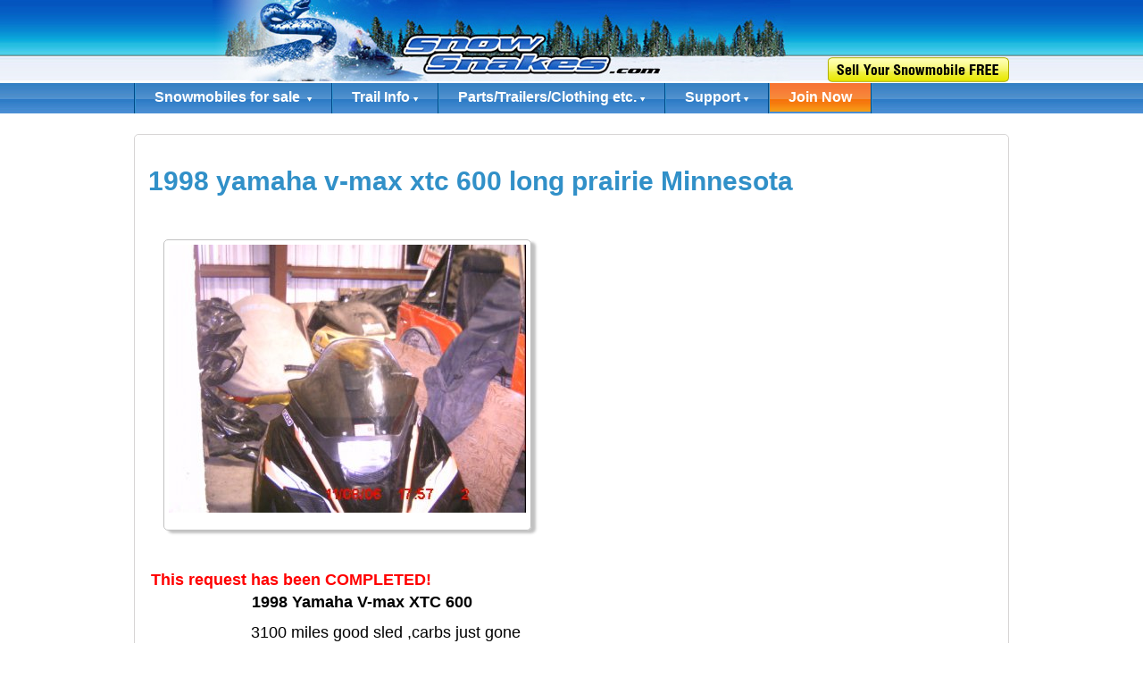

--- FILE ---
content_type: text/html; charset=UTF-8
request_url: https://www.snowsnakes.com/items/441.html
body_size: 4428
content:
<!DOCTYPE html PUBLIC "-//W3C//DTD XHTML 1.0 Transitional//EN" "http://www.w3.org/TR/xhtml1/DTD/xhtml1-transitional.dtd">
<html xmlns="http://www.w3.org/1999/xhtml">
<head>
	<meta http-equiv="Content-Type" content="text/html; charset=utf-8" />
	<title>1998 yamaha v-max xtc 600 long prairie Minnesota</title>
	
	<meta name='keywords' 	 content='1998 yamaha v-max xtc 600 long prairie Minnesota'>
	<meta name='description' content='1998 yamaha v-max xtc 600 long prairie Minnesota'>
		
	<link rel="shortcut icon" type="image/x-icon" href="https://d1hz4yvs2lsblr.cloudfront.net/common/images/favicon.ico"  />
	<link rel="stylesheet" type="text/css" href="https://d1hz4yvs2lsblr.cloudfront.net/common/css/style.css"   />
	<link rel="stylesheet" type="text/css" href="https://d1hz4yvs2lsblr.cloudfront.net/common/css/ddsmoothmenu.css" />
	<link rel="stylesheet" type="text/css" href="https://d1hz4yvs2lsblr.cloudfront.net/common/css/ddsmoothmenu-v.css" />
    <link href="https://plus.google.com/102848677379659472783" rel="publisher" />


    <script type="text/javascript" src="https://d1hz4yvs2lsblr.cloudfront.net/common/js/jquery.min.js"></script>
	<script type="text/javascript" src="https://d1hz4yvs2lsblr.cloudfront.net/common/js/ddsmoothmenu.js"></script>
	
	<script type="text/javascript">
		ddsmoothmenu.init({
			mainmenuid: "smoothmenu1", //menu DIV id
			orientation: 'h', //Horizontal or vertical menu: Set to "h" or "v"
			classname: 'ddsmoothmenu', //class added to menu's outer DIV
			//customtheme: ["#1c5a80", "#18374a"],
			contentsource: "markup" //"markup" or ["container_id", "path_to_menu_file"]
		})
		var BASE_URL = "https://www.snowsnakes.com/";
	</script>

	
	<script type="text/javascript">
  		var _gaq = _gaq || [];
  		_gaq.push(['_setAccount', 'UA-3275419-1']);
  		_gaq.push(['_trackPageview']);

  		(function() {
    		var ga = document.createElement('script'); ga.type = 'text/javascript'; ga.async = true;
    		ga.src = ('https:' == document.location.protocol ? 'https://ssl' : 'http://www') + '.google-analytics.com/ga.js';
    		var s = document.getElementsByTagName('script')[0]; s.parentNode.insertBefore(ga, s);
  		})();
	</script>
    <!--[if IE]>
        <link rel="stylesheet" href="https://d1hz4yvs2lsblr.cloudfront.net/common/css/ie.css" type="text/css" />
    <![endif]-->
</head>
<style type="text/css"> 
	#navi-m{ width:1100px !important; }
	#top-hadder-button-see{ float:right; margin-top:64px; width:203px; }
</style>
<body>
    <div id="parent_container">
	<div id="container">
  		<div id="top-hadder"><a href="https://www.snowsnakes.com/"><img src="https://d1hz4yvs2lsblr.cloudfront.net/common/images/logo-me.jpg" width="647" height="93" border="0"/> </a></div>
  		
  		<div id="top-hadder-button-see"><a href="../register-step1.html"><img src="https://d1hz4yvs2lsblr.cloudfront.net/common/images/sell-your-button-yellow.png" width="203" height="28" border="0" /></a></div>
  		
  		<div id="navi-m"><div id="smoothmenu1" class="ddsmoothmenu">
      		<ul>
      			
      			
      			
      	        		
      			<li><img src="https://d1hz4yvs2lsblr.cloudfront.net/common/images/line.jpg" /></li>
		        <li> 
		          	<div align="center"><a href="javascript:void(0)">Snowmobiles for sale &nbsp;<img src="https://d1hz4yvs2lsblr.cloudfront.net/common/images/nav-arrow.jpg" width="6" height="5" border="0" /></a></div>
		            <ul>
                      <li><a href="../search.html">Search Snowmobiles</a> </li>
                      <li><a href="../search-bss.html">Search Items</a> </li>
		              <li><a href="../used-snowmobiles/Arctic-Cat.html">Arctic Cat Snowmobiles (312)</a> </li>
		              <li><a href="../used-snowmobiles/Polaris.html">Polaris Snowmobiles (325)</a> </li>
		              <li><a href="../used-snowmobiles/Ski-Doo.html">Ski-Doo Snowmobiles (293)</a> </li>
		              <li><a href="../used-snowmobiles/Yamaha.html">Yamaha Snowmobiles (168)</a> </li>
		              <li><a href="../used-snowmobiles.html">All Snowmobiles (1111)</a> </li>
		              <li><a href="../used-snowmobiles/Other.html">Other (13)</a> </li>
					  
		              						  	<li><a href="../register.html">Sell a Snowmobile</a> </li>
						  	<li><a href="../atvs-for-sale.html">Sell An ATV</a> </li>
		              		              
					  <li><a href="../sold.html">Sample Snowmobile Ads</a> </li>
		            </ul>
		        </li>
       			<li><img src="https://d1hz4yvs2lsblr.cloudfront.net/common/images/line.jpg" /></li>
       			
       			
       			
		        <li>
		       		<div align="center"><a href="../webcam-northwoods.html">Trail Info&nbsp;<img src="https://d1hz4yvs2lsblr.cloudfront.net/common/images/nav-arrow.jpg" width="6" height="5" border="0" /></a></div>
		            <ul>
		              	<li><a href="../webcam-northwoods.html">Live Snow Gauge</a> </li>
		              	<li><a href="http://www.snowsnakes.com/blog/">Trail Conditions Blog</a> </li>
		              	<li><a href="../snow-cams.html">Trail Cam Videos</a> </li>
		              	<li><a href="../trail-reports.html">Trail Reports</a> </li>
		              	<li><a href="http://www.youtube.com/snowsnakesdotcom">YouTube Channel</a></li>
		            </ul>
		         </li>
		        <li><img src="https://d1hz4yvs2lsblr.cloudfront.net/common/images/line.jpg" /></li>
		       
		       
		       
		        <li>
		          	<div align="center"><a href="../list-items.html">Parts/Trailers/Clothing etc.&nbsp;<img src="https://d1hz4yvs2lsblr.cloudfront.net/common/images/nav-arrow.jpg" width="6" height="5" border="0" /></a></div>
		            <ul>
		              	<li><a href="../list-items/sell.html">Items For Sale</a></li>
		              	<li><a href="../list-items/trade.html">Items For Trade</a></li>
		              	<li><a href="../list-items/wanted.html">Wanted Items</a></li>
		             	<li><a href="../snowmobile-carbides.html">Snowmobile Carbides</a></li>
		              	<li><a href="../sold-items.html">Parts/Trailers/Clothing Gone!</a></li>
		            </ul>
		        </li>
		        <li><img src="https://d1hz4yvs2lsblr.cloudfront.net/common/images/line.jpg" /></li>
		        
		        
		        
		       	<li>
		          	<div align="center"><a href="../help.html">Support&nbsp;<img src="https://d1hz4yvs2lsblr.cloudfront.net/common/images/nav-arrow.jpg" width="6" height="5" border="0" /></a></div>
		            <ul>
		              	<li><a href="../help.html">Help / Contact</a> </li>            
		              	<li><a href="../scams.html">Internet Scams!</a> </li>
                        <li><a href="../give-testimonial.html">Give testimonial!</a></li>
                        <li><a href="../snowmobile-selling-tips.html">Snowmobile Selling Tips</a></li>
		            </ul>
		        </li>
        		<li><img src="https://d1hz4yvs2lsblr.cloudfront.net/common/images/line.jpg" /></li>
		
		        
        		
		        <li>
		          		          		<div align="center"><a href="../register.html" style="background:url(https://d1hz4yvs2lsblr.cloudfront.net/common/images/navi-hover-r.jpg); background-repeat:repeat-x;">Join Now</a></div>
		          		        </li>
		        <li><img src="https://d1hz4yvs2lsblr.cloudfront.net/common/images/line.jpg" width="2" height="34" /> </li>
      		</ul>
  		</div>
  	</div>
  	
  	<div style="clear:both"></div>

<!-- load javascript-->
<script type="text/javascript" src="http://maps.google.com/maps?file=api&v=2&key=ABQIAAAAAZbmNgtMzV_P1g0rApq7EBTk6_dxBrEFr8Q2j__5q3_se8EhnRQe9dCCwO_h5T2zUVfkhFdS6zZPhw"></script>
<script type="text/javascript" src="https://d1hz4yvs2lsblr.cloudfront.net/common/js/jquery.lightbox-0.5.pack.js"></script>





<div style="clear:both;">&nbsp;</div>

<style>
.content-body h1
{
    color: #3190C8 !important;
    font-weight: bold !important;
    font-size: 30px !important;
}
</style>

<div class="content-body" >

	<h1>1998 yamaha v-max xtc 600 long prairie Minnesota</h1><br /><div class="line">&nbsp;</div>

    <div id="post-free">
    	<div>
<script type="text/javascript"><!--
google_ad_client = "ca-pub-4788711184167734";
/* 336 X 280 snowsnakes - top */
google_ad_slot = "1825111996";
google_ad_width = 336;
google_ad_height = 280;
//-->
</script>
<script type="text/javascript" src="http://pagead2.googlesyndication.com/pagead/show_ads.js"></script>
</div>    </div>




	
<link rel="stylesheet" href="https://d1hz4yvs2lsblr.cloudfront.net/common/slideshow/css/global.css">
<script src="https://d1hz4yvs2lsblr.cloudfront.net/common/slideshow/js/jquery.min.js"></script>
<script src="https://d1hz4yvs2lsblr.cloudfront.net/common/slideshow/js/jquery.easing.1.3.js"></script>
<script src="https://d1hz4yvs2lsblr.cloudfront.net/common/slideshow/js/slides.min.jquery.js"></script>
<script>
		$(function(){
			$('#slides').slides({
				preload: true,
				preloadImage: 'https://d1hz4yvs2lsblr.cloudfront.net/common/slideshow/img/loading.gif',
				//play: 5000,
				//pause: 2500,
				hoverPause: true
			});
		});
</script>

	            <div id="slideshow" style="-moz-border-radius:5px; border-radius:5px;">

		<div id="slides">
			<div class="slides_container">
				<a><img src="https://d1hz4yvs2lsblr.cloudfront.net/snowmobiles/bss_tylerpesta441.jpg"  /></a>
			</div>
			<a href="#" class="prev"><img src="https://d1hz4yvs2lsblr.cloudfront.net/common/slideshow/img/arrow-prev.png" width="24" height="43" border="0" alt="Arrow Prev"></a>
			<a href="#" class="next"><img src="https://d1hz4yvs2lsblr.cloudfront.net/common/slideshow/img/arrow-next.png" width="24" height="43" border="0" alt="Arrow Next"></a>
		</div>

	</div>


	<br />
	<br />
	<br />

    <br clear="all">
	<br />
	<br />
	<br />

	<table width="50%" style="font-size:18px;float:left;">

	
		<tr>
			<td style="font-weight:bold; color:#FF0000;" colspan="3">This request has been COMPLETED!</td>
		</tr>

		<tr>
			<td  colspan="2">&nbsp;</td>
			<td style="font-weight:bold;">1998 Yamaha V-max XTC 600</td>
		</tr>

		<tr>
			<td  colspan="2">&nbsp;</td>
			<td style="padding: 10px 0 10px 0;">3100 miles  good sled ,carbs just gone through, runs great, open to trades</td>
		</tr>

	

		<tr>
			<td style="width:100px;">Add Created On</td><td>:</td>
			<td style="font-weight:bold;">December 21, 2011</td>
		</tr>

		<tr>
			<td>Price</td><td>:</td>
			<td style="font-weight:bold;">$1450.00</td>
		</tr>

		<tr>
			<td>Location</td><td>:</td>
			<td style="font-weight:bold;">long prairie, MN 56347</td>
		</tr>

		<tr>
			<td>Name</td><td>:</td>
			<td style="font-weight:bold;">tyler</td>
		</tr>


	
			<tr>

				<td>Phone</td><td>:</td>
				<td style="font-weight:bold;"><a href="../register.html"><strong>(in registered members area)</strong></a> It's 100% FREE!</td>

			</tr>
	
	</table>

<div id="adsense-middle" style="float:left;">
	<div>
<script type="text/javascript"><!--
google_ad_client = "ca-pub-4788711184167734";
/* 336 X 280 snowsnakes - middle */
google_ad_slot = "8688062983";
google_ad_width = 336;
google_ad_height = 280;
//-->
</script>
<script type="text/javascript"
src="http://pagead2.googlesyndication.com/pagead/show_ads.js">
</script>
</div></div>
	<br clear="all"/>



	<br />
	<br />
	<br />

<div id="adsense-bottom" style="float:left;">
<div>
<script type="text/javascript"><!--
google_ad_client = "ca-pub-4788711184167734";
/* 336 X 280 snowsnakes - bottom */
google_ad_slot = "5984739535";
google_ad_width = 336;
google_ad_height = 280;
//-->
</script>
<script type="text/javascript"
src="http://pagead2.googlesyndication.com/pagead/show_ads.js">
</script>
</div></div>


<div id="google-map" style="float:left;margin-left:20px;">
    <div id="map" style="float:left;height:300px; width:500px; border:1px solid #DDDDDD;"></div>
</div>
        <br clear="all"/>

<script type="text/javascript">
//google map render
    if (GBrowserIsCompatible()) {

        var map = new GMap2(document.getElementById("map"));
        var center = new GLatLng(45.9624176025, -94.8983917236);
        map.setCenter(center, 5);

        var marker = new GMarker(center, {draggable: false});

        GEvent.addListener(marker, "click", function() {
          marker.openInfoWindowHtml("<br /><center><strong>long prairie<br />Minnesota 56347</strong></center>");
        });

        map.addOverlay(marker);
         map.addControl(new GSmallMapControl());
        map.addControl(new GMapTypeControl());
      }
</script>
    <!--end of google-map-->
	<br clear="all"/>

    

    <link rel="stylesheet" type="text/css" href="https://d1hz4yvs2lsblr.cloudfront.net/common/fancybox/jquery.fancybox-1.2.6.css" media="screen" />
	<script type="text/javascript" src="https://d1hz4yvs2lsblr.cloudfront.net/common/fancybox/jquery.fancybox-1.2.6.pack.js"></script>

	<script type="text/javascript">
		$(document).ready(function(){$("a.zoom").fancybox({'zoomSpeedIn':500, 'zoomSpeedOut':500});});
	</script>
     			<h4 style="margin-bottom:10px;"> More Pictures </h4>
						<a class="zoom" rel="group" href="https://d1hz4yvs2lsblr.cloudfront.net/snowmobiles/bss_tylerpesta441.jpg"   style="margin-right:10px; outline:medium none;" >
						<img src="https://d1hz4yvs2lsblr.cloudfront.net/snowmobiles/bss_tylerpesta441_thumb.jpg" style="border: 1px solid #CCCCCC; padding:2px;" />
					</a>
	

</div>
					<style type="text/css">
						#copy{
							width: 750px !important;
						    margin-left: 5px !important;
						    text-align:center !important;
						    margin-top:5px;
						}
							
						#___plusone_0{
						    float: left !important;
						    width:130px !important;
						    margin-bottom: 10px !important;
						}
					</style>


					<script type="text/javascript">
					  (function() {
					    var po = document.createElement('script'); po.type = 'text/javascript'; po.async = true;
					    po.src = 'https://apis.google.com/js/plusone.js';
					    var s = document.getElementsByTagName('script')[0]; s.parentNode.insertBefore(po, s);
					  })();
					</script>
	
	
					<div id="bottomshadow"><img src="https://d1hz4yvs2lsblr.cloudfront.net/common/images/bottomshadow.jpg" width="980" height="37" /></div>
			
				   					    <div id="icon5" style="float: left;width: auto;margin-left: 5px;margin-top:1px;">
					        <div align="center">
					        	<a href="http://www.facebook.com/pages/SnowSnakescom/175179815834100"><img src="https://d1hz4yvs2lsblr.cloudfront.net/common/images/facebook.jpg" width="50" height="49" hspace="5" border="0" /></a><a href="http://twitter.com/#!/snowsnakestrail"><img src="https://d1hz4yvs2lsblr.cloudfront.net/common/images/twiiter.jpg" width="50" height="49" border="0" style="margin-left:-5px;" /></a><a href="http://www.youtube.com/snowsnakesdotcom"><img src="https://d1hz4yvs2lsblr.cloudfront.net/common/images/youtube50x50.png" width="44" height="44" border="0" style="margin-bottom:3px; margin-left:3px;" /></a><a href="http://feeds.feedburner.com/UsedSnowmobilesForSale"><img src="https://d1hz4yvs2lsblr.cloudfront.net/common/images/rss-icon.jpg" width="43" height="43" border="0" style="margin-bottom:4px; margin-left: 5px;"/></a><a href="https://plus.google.com/102848677379659472783?prsrc=3" style="text-decoration:none;"><img src="https://ssl.gstatic.com/images/icons/gplus-32.png" alt="" style="border:0;width: 40px;height:40px; margin-left:5px; margin-bottom:6px;"/><g:plusone annotation="inline" href="http://www.snowsnakes.com"></g:plusone></a>
					        </div>
					    </div>
				    	    
					<br clear="all"> 
					
	    			<div id="copy">
	        			<div align="center" style="margin-left: 170px;">
	        				Copyright &copy; 2002-2026 
	        				<a href="/">SnowSnakes.com</a>. All Rights Reserved | <a href="/dmca.html">dmca </a>
	        					        				<br /><br />
	      				</div>
	    			</div>
	  			</div>
			</div>
		</div>
	</body>
</html>

--- FILE ---
content_type: text/html; charset=utf-8
request_url: https://accounts.google.com/o/oauth2/postmessageRelay?parent=https%3A%2F%2Fwww.snowsnakes.com&jsh=m%3B%2F_%2Fscs%2Fabc-static%2F_%2Fjs%2Fk%3Dgapi.lb.en.2kN9-TZiXrM.O%2Fd%3D1%2Frs%3DAHpOoo_B4hu0FeWRuWHfxnZ3V0WubwN7Qw%2Fm%3D__features__
body_size: 162
content:
<!DOCTYPE html><html><head><title></title><meta http-equiv="content-type" content="text/html; charset=utf-8"><meta http-equiv="X-UA-Compatible" content="IE=edge"><meta name="viewport" content="width=device-width, initial-scale=1, minimum-scale=1, maximum-scale=1, user-scalable=0"><script src='https://ssl.gstatic.com/accounts/o/2580342461-postmessagerelay.js' nonce="7v6yESeIeBcvY5PFGXiUVw"></script></head><body><script type="text/javascript" src="https://apis.google.com/js/rpc:shindig_random.js?onload=init" nonce="7v6yESeIeBcvY5PFGXiUVw"></script></body></html>

--- FILE ---
content_type: text/css
request_url: https://d1hz4yvs2lsblr.cloudfront.net/common/css/style.css
body_size: 2209
content:
body{
	margin:0px; 
	background:url(../images/background.jpg) repeat-x center top #FFFFFF;
	font-family:Arial, Helvetica, sans-serif;
}

p.introText{
	font-family: verdana;
	font-size: larger;
	line-height: 165%;
}

a{	
	color:#0374DB;
	text-decoration:none;
}

#container{
	width:980px; 
	margin:auto;
}

#top-hadder{
	width:647px; 
	float:left; 
	margin-left:88px;
}

#navi-m{
	width:1000px;
	float:left; 
	height:34px;
}

#navi-shdo{
	width:980px; 
	float:left;
}

#navi-down-m{
	width:980px; 
	float:left; 
	background:#FFFFFF;
}

#down-in{
	width:970px; 
	float:left; 
	margin-left:5px;
}

#main-left{
	width:218px; 
	float:left;
}

#bar-m{
	width:218px; 
	float:left;
}

#bar-blue{
	width:218px; 
	float:left; 
	background:url(../images/blue-bar.jpg); 
	background-repeat:no-repeat; 
	height:41px;
}

#ctagre-top{
	width:218px; 
	float:left;
}

#ctagre-bg{
	width:218px; 
	float:left; 
	background:url(../images/catog-bg.jpg); 
	background-repeat:repeat-y;
}

#ctagre-botom{
	width:218px; 
	float:left;
}

#arrow-back{
	width:200px; 
	float:left; 
	padding-left:15px;
}

#right{
	width:218px; 
	float:right;
}

#free{
	width:504px; 
	float:left;
}

#post-free{
	width:499px; 
	float:left;
}

#right-bar{
	width:222px; 
	float:left;
}


#contact-top{
	width:200px; 
	float:left;
}

#contact{
	width:200px; 
	float:left; 
	background:url(../images/blue-bar200.jpg); 
	background-repeat:no-repeat; 
	height:36px;
}

#contact-icon{
	width:200px; 
	float:left; 
	margin-left:10px;
	margin-top:7px;
}

#contact-body{
	width:161px; 
	float:left; 
	padding-left:17px; 
	font-size:12px;
}

#contact-bg{
	width:200px; 
	float:left; 
	background:url(../images/catog-bg200.jpg); 
	background-repeat:repeat-y;
}

.contact-input{
	border:1px solid #DDDDDD;
}

#captchaImg img{
	margin-bottom:-10px;
}



#bar2{
	width:218px; 
	float:left; 
	background:url(../images/blue-bar.jpg); 
	background-repeat:no-repeat; 
	height:41px;
}

#bar2-top{
	width:218px; 
	float:left;
}

#bar2-bg{
	width:218px; 
	float:left; 
	background:url(../images/catog-bg.jpg); 
	background-repeat:repeat-y;
}

#bar2-botom{
	width:218px; 
	float:left;
}

#icon{
	width:100px; 
	float:left; 
	margin-left:10px; 
	margin-top:15px;
}

#login{
	width:181px; 
	float:left; 
	padding-left:17px; 
	margin-top:10px;
}

#icon-testi-top{
	width:218px; 
	float:left;
}

#icon-testi-in{
	width:218px; 
	float:left;
}

#icon-testi-m{
	width:218px; 
	float:left; 
	background:url(../images/blue-bar.jpg); 
	background-repeat:no-repeat; 
	height:41px; 
	margin-top:15px;
}

#icon2{
	width:150px; 
	float:left; 
	margin-left:10px; 
	margin-top:15px;
}

#icon-testitop{
	width:218px; 
	float:left;
}

#icon-testi-bg{
	width:218px; 
	float:left; 
	background:url(../images/catog-bg.jpg); 
	background-repeat: repeat-y;
}

#icon-testi-botom{
	width:218px; 
	float:left;
}

#coment{
	width:188px; 
	float:left; 
	padding-left:10px;
}

.fogot{
	font-family:Arial, Helvetica, sans-serif; 
	font-size:11px; 
	color:#617095; 
	text-decoration:underline;
}

.input{
	background-image: url(../images/name-box.jpg); 
	background-repeat:no-repeat; 
	background-position:top; 
	width:180px; 
	height:26px;
}

.inbox{
	background:transparent; 
	border:none; 
	font-family:Arial, Helvetica, sans-serif; 
	color:#000000; 
	font-size:12px; 
	width:130px; 
	height:18px; 
	margin-left:16px; 
}

.input2{
	background-image: url(../images/emai-box.jpg); 
	background-repeat:no-repeat; 
	background-position:top; 
	width:180px; 
	height:26px;
}

.inbox2{
	background:transparent; 
	border:none; 
	font-family:Arial, Helvetica, sans-serif; 
	color:#000000; 
	font-size:12px; 
	width:130px; 
	height:10px; 
	margin-left:16px; 
	padding-top:5px; 
	padding-bottom:5px;
}

.input-text {
	color:#000000; 
	font-size:12px; 
	width:200px; 
	height:17px;
	padding-left:3px; 
	padding-right:3px;
	border:1px solid #BBBBBB;
}

.drop-down {
	border:1px solid #BBBBBB;
}


.icon{
	font-family:Arial, Helvetica, sans-serif; 
	font-size:15px; 
	color:#FFFFFF; 
	padding-left:10px;
	line-height:18px;
}

.arrow ul{
	list-style-type: none; 
	padding: 0; 
	margin: 0; 
	text-decoration:none;
}

.arrow li{
	margin-left:0px; 
	font-family:Arial, Helvetica, sans-serif; 
	font-size:13px; 
	color:#000000; 
	text-decoration:none;
}

.arrow li a{ 
	text-decoration:none; 
	color:#000000;
}

.arrow li a:hover{ 
	text-decoration:none; 
	color:#000000;
}

.ctagre{
	font-family:Arial, Helvetica, sans-serif; 
	font-size:14px; 
	color:#FFFFFF; 
	line-height:48px; 
	padding-left:12px;
}

#center{
	width:499px; 
	float:left; 
	margin-left:15px;
}

#big-bar-m{
	width:499px; 
	float:left;
}

#big-bar{
	width:499px; 
	float:left; 
	background:url(../images/big-bar.jpg); 
	background-repeat:no-repeat; 
	height:35px;
}


.nearest{
	width:747px; 
	float:left;
	margin-top:10px;
}

.nearest-bar{
	font-family: Arial, Helvetica, sans-serif; 
	font-size:13px; 
	color:#FFFFFF; 
	line-height:35px;
	width:747px; 
	float:left; 
	background:url(../images/big-bar.png); 
	background-repeat:no-repeat; 
	height:35px;
}


.related{
	width:966px; 
	float:left;
	margin-top:10px;
}

.related-bar{
	font-family: Arial, Helvetica, sans-serif; 
	font-size:13px; 
	color:#FFFFFF; 
	line-height:35px;
	width:966px; 
	float:left; 
	background:url(../images/bigger-bar.png); 
	background-repeat:no-repeat; 
	height:35px;
}



#photos1{
	width:466px; 
	float:left; 
	margin-top:8px;
}

#image-1{
	width:86px; 
	float:left;
}

#image2{
	width:86px; 
	float:left; 
	margin-left:8px;
}

#big-bar1{
	width:499px; 
	float:left; 
	margin-top:10px;
}

#big-barbg{
	width:499px; 
	float:left; 
	margin-top:10px; 
	background:url(../images/big-bar.jpg); 
	background-repeat:no-repeat; 
	height:41px;
}

.uses{
	font-family: Arial, Helvetica, sans-serif; 
	font-size:13px; 
	color:#FFFFFF; 
	line-height:35px;
}

.imgtext{
	font-family:Arial, Helvetica, sans-serif; 
	font-size:11px; 
	color: #000000;
}

#wehave{
	width:218px; 
	float:left; 
	margin-top:10px;
}

#wehavebg{
	width:218px; 
	float:left; 
	margin-top:10px; 
	background:url(../images/blue-bar.jpg); 
	background-repeat:no-repeat; 
	height:41px;
}

.uses2{
	font-family: Arial, Helvetica, sans-serif; 
	font-size:13px; 
	color:#FFFFFF; 
	line-height:46px;
}

#find{
	width:218px; 
	float:left;
}

#findbg{
	width:218px; 
	float:left; 
	background:url(../images/catog-bg.jpg); 
	background-repeat:repeat-y;
}

#find2{
	width:205px; 
	float:left; 
	padding-left:10px;
}

.find{
	font-family:Arial, Helvetica, sans-serif; 
	font-size:13px; 
	color:#005ab4;
}

.manu{
	font-family:Arial, Helvetica, sans-serif; 
	font-size:13px; 
	color:#232323; 
	line-height:28px;
}

#bottomshadow{
	width:980px; 
	float:left; 
	margin-top:15px;
} 

#copy{
	width:700px; 
/*	float:left; */
	margin-top:70px;
}

.copy{ 
	font-family:Arial, Helvetica, sans-serif; 
	font-size:12px; 
	color:#3a3a3a;
}

#icon5{
	width:218px; 
	float:left; 
	margin-top:20px;
}

.fogot{
	font-family:Arial, Helvetica, sans-serif; 
	font-size:11px; 
	color:#617095; 
	text-decoration:underline;
}

.fogot a {
	font-family:Arial, Helvetica, sans-serif; 
	font-size:11px; 
	color:#617095; 
	text-decoration:underline;
}

.fogot a:hover {
	font-family:Arial, Helvetica, sans-serif; 
	font-size:11px; 
	color:#3a3a3a; 
	text-decoration:underline;
}





#wrnmsg { 
	width:930px;
	margin:0 0 10px 0; 
	padding:5px 5px 5px 10px;;
	text-align:left;
	border:2px solid #FFD700; 
	background:#FFFFDD;
	font-size:18px;
}

#okmsg { 
	margin:0 0 10px 0; 
	padding:5px 5px 5px 10px;;
	text-align:left;
	border:2px solid #00FF00; 
	background:#F0FFF0;
}

#errmsg {
	margin:0 0 10px 0; 
	padding:5px 5px 5px 10px;;
	text-align:left;
	border:2px solid #FF0000; 
	background:#FFFFCC;
	color:#A0161C;
}

.pagination {
	text-align:left;
	height:18px;
	margin-left:0px;
	padding-top:10px;
	padding-bottom:15px;	
	
}

.pagination a {
	border:1px solid #2579C2;
	font-size:1em;
	height:36px;
	margin:0pt 3px;
	padding:2px 4px;
	text-decoration:none;
}

.pagination a:hover {
	background:#2579C2 none repeat scroll 0%;
	border:1px solid #2579C2;
	color:#FFFFFF;
	text-decoration:none;
}

.pagination b {
	background:#2579C2 none repeat scroll 0%;
	border:1px solid #2579C2;
	color:#FFFFFF;
	font-size:1em;
	margin:0pt 3px;
	padding:2px 4px;
}

.pagination a{
	text-decoration:none; 
	color:#3190c8;
}

.content-body{
	margin-top:5px;
	border:1px solid #d7d5d5; 
	padding:15px;
	font-size:12px;
	-moz-border-radius: 5px;
	border-radius: 5px;
}

.content-body h3{
	color:#3190c8;
	font-weight:bold;
	font-size: 25px;
	border-bottom:##7fdcff 1px solid;
}

/*----------------------------------------------------------------------------------------------------------------------------------------------------------*/
/*----------------------------------------------------------------------------------------------------------------------------------------------------------*/
/*----------------------------------------------------------------------------------------------------------------------------------------------------------*/
.my-div{
	padding-left:15px;
	padding-right:12px;
	margin-top:5px;
	border:#d7d5d5 solid 1px;
	box-shadow: 1px 1px 1px 1px #d7d5d5; 
	-moz-border-radius: 5px;
	border-radius: 5px;
	width:auto;
	padding-bottom:20px;
	min-height:480px;
	height: auto;
   _height: 480px;
}

.my-div .line{
	width:950px;
	height:1px;
	border-top:#3494d0 solid 1px;;
}

.my-div h3{
	color:#3190c8;
	font-weight:bold;
	border-bottom:##7fdcff 1px solid;
	margin-bottom:3px
}


.my-table thead{
	width:950px;
	height:35px;
	background:url(../images/bar-bg.png) repeat-x;
	font-weight:bold;
	border:none;
}

.my-table th{
	color:#FFFFFF;
	font-size:15px;
	text-align:left;
}

.my-table th a{
	color:#FFFFFF;
	text-decoration:underline;
}

.my-table th a:hover{
	color:#FFFFFF;
	text-decoration:none;
}

.my-table td{
	font-size:14px;
	text-align:left;
}


.my-table td a{
	color:#1269B9;
	text-decoration:underline;
}

.my-table td a:hover{
	color:#1269B9;
	text-decoration:none;
}

/*----------------------------------------------------------------------------------------------------------------------------------------------------------*/
/*----------------------------------------------------------------------------------------------------------------------------------------------------------*/
/*----------------------------------------------------------------------------------------------------------------------------------------------------------*/



.list-table{
	padding-left:15px;
	padding-right:12px;
	margin-top:5px;
	border:#d7d5d5 solid 1px;
	box-shadow: 1px 1px 1px 1px #d7d5d5; 
	-moz-border-radius: 5px;
	border-radius: 5px;
	width:auto;
	padding-bottom:20px;
	min-height:480px;
	height: auto;
   _height: 480px;
}

.list-table .line{
	width:950px;
	height:1px;
	border-top:#3494d0 solid 1px;;
}

.list-table h3{
	color:#3190c8;
	font-weight:bold;
	border-bottom:##7fdcff 1px solid;
	margin-bottom:3px
}

.list-table thead{
	width:950px;
	height:20px;
	background:url(../images/table-head.jpg) no-repeat;
	color:#FFFFFF;
	font-size:16px;
	font-weight:bold;
	border:none;
}

.list-table thead a {
	color:#FFFFFF; 
	text-decoration:underline;
}

.list-table thead a:hover {
	color:#FFFFFF; 
	text-decoration:none;
}

.list-table thead td{
	/*border:#0066FF 2px solid;*/
	border:none;
}

.list-table tbody{
	border:#d7d5d5 solid 1px;
	font-size:14px;
	color:#000000;
}


.margin-form{
	padding-left:15px;
	padding-right:10px;
	margin-top:5px;
	border:#d7d5d5 solid 1px;
	-moz-border-radius: 5px;
	border-radius: 5px; 
	width:auto;
	padding-bottom:20px;
	font-size:12px;
}

.margin-form .line{
	width:950px;
	height:1px;
	border-top:#3494d0 solid 1px;;
}

.margin-form h3{
	color:#3190c8;
	font-weight:bold;
	border-bottom:##7fdcff 1px solid;
	font-size:29px;
}

.margin-form #orngBtn100{
	font-family:Arial, Helvetica, sans-serif;
	color:#FFFFFF;
	font-size:12px;
	background:url(../images/orng100.jpg) no-repeat left center; 
	font-weight:bold;
	border:none; 
	height:21px;
	width:100px;
	padding-bottom:2px;
}

.margin-form h3{
	color:#3190c8;
	font-weight:bold;
	border-bottom:##7fdcff 1px solid;

}

#table-border{
	border:#CCCCCC solid 1px;
	width:610px;
	padding-left:5px;
}


/*----------------------------------------------------------------------------------------------------------------------------------------------------------------*/


.form-txt-p{ 
	font-family:Arial, Helvetica, sans-serif; 
	color:#625656; 
	font-size:12px;
}

.form-txt-pa{ 
	font-family:Arial, Helvetica, sans-serif; 
	color:#625656; 
	font-size:18px;
}

.input-tab{ 
	background:url(../images/tab.jpg); 
	background-repeat:no-repeat; 
	height:32px; 
	width:367px;
}

.input-tab-p{ 
	background:url(../images/tab2.jpg); 
	background-repeat:no-repeat; 
	height:32px; 
	width:247px;
}

.input-tab-p3{ 
	background:url(../images/tab3.jpg); 
	background-repeat:no-repeat; 
	height:32px; 
	width:206px;
}

.input-big-tab{ 
	background:url(../images/in-box.jpg); 
	background-repeat:no-repeat; 
	height:156px; 
	width:368px;
}

.inbox3{
	background:transparent; 
	border:none; 
	font-family:Arial, Helvetica, sans-serif; 
	color:#000000; 
	font-size:12px; 
	width:355px; margin-top:5px;
	height:28px; margin-left:5px;
	padding-bottom:5px;
}


.inbox-nob{
	background:transparent; 
	border:none; 
	font-family:Arial, Helvetica, sans-serif; 
	color:#000000; 
	font-size:12px; 
	width:343px; margin-top:3px;
	height:28px; margin-left:8px;
	padding-bottom:5px;
}



.inbox-big{
	background:transparent; 
	border:none; 
	font-family:Arial, Helvetica, sans-serif; 
	color:#000000; 
	font-size:12px; 
	width:340px; margin-top:3px;
	height:120px; margin-left:8px;
	padding-bottom:5px;
}

.whit-txt{ 
	font-family:Arial, Helvetica, sans-serif; 
	font-size:14px; 
	color:#FFFFFF; 
	line-height:41px;
}



--- FILE ---
content_type: text/css
request_url: https://d1hz4yvs2lsblr.cloudfront.net/common/css/ddsmoothmenu.css
body_size: 1000
content:
.ddsmoothmenu{
font: bold 0px Arial, sans-serif; /*background of menu bar (default state)*/
width: 100%;
}

.ddsmoothmenu ul{
z-index:100;
margin: 0;
padding: 0;
list-style-type: none;
}

/*Top level list items*/
.ddsmoothmenu ul li{
position: relative;
display: inline;
float: left;
}

/*Top level menu link items style*/
.ddsmoothmenu ul li a{
display: block;
background: #56042a; /*background of menu items (default state)*/
color: white;
border-right: 0px solid #778;
color: #2d2b2b;
text-decoration: none;
background-image:url(../images/nav-bg-blue.jpg);
padding:7px 21px 7px 21px;

font-size:16px;
font-weight:bold;

}

* html .ddsmoothmenu ul li a{ /*IE6 hack to get sub menu links to behave correctly*/
display: inline-block;
background:url(../images/nav-bg-blue.jpg); background-repeat:repeat-x;
}

.ddsmoothmenu ul li a:link, .ddsmoothmenu ul li a:visited{
color:#FFFFFF;
}

.ddsmoothmenu ul li a.selected{ /*CSS class that's dynamically added to the currently active menu items' LI A element*/

color: white;
background:url(../images/nav-bg-hover.jpg); background-repeat:repeat-x;
}

.ddsmoothmenu ul li a:hover{
background: #7e5956; /*background of menu items during onmouseover (hover state)*/
color:#FFFFFF;
background:url(../images/nav-bg-hover.jpg); background-repeat:repeat-x; 
}
	
/*1st sub level menu*/
.ddsmoothmenu ul li ul{
position: absolute;
left: 0;
display: none; /*collapse all sub menus to begin with*/
visibility: hidden;
}

/*Sub level menu list items (undo style from Top level List Items)*/
.ddsmoothmenu ul li ul li{
display: list-item;
float: none;
}

/*All subsequent sub menu levels vertical offset after 1st level sub menu */
.ddsmoothmenu ul li ul li ul{
top: 0;
}

/* Sub level menu links style */
.ddsmoothmenu ul li ul li a{
font: normal 16px Arial, Helvetica, sans-serif;
width: 240px; /*width of sub menus*/
padding: 7px;
margin: 0;
border-top-width: 0;
border-bottom: 1px  dotted  #FFFFFF;
border-right: 1px solid #FFFFFF;
border-left: 1px solid #FFFFFF;
background-image:url(../images/nav-bg-blue.jpg);
}

.ddsmoothmenu ul li ul li a:hover{
background: #7e5956; /*background of menu items during onmouseover (hover state)*/
color:#FFFFFF;
background-image:url(../images/navi-hover-r.jpg);
}


/* Holly Hack for IE \*/
* html .ddsmoothmenu{height: 1%;} /*Holly Hack for IE7 and below*/


/* ######### CSS classes applied to down and right arrow images  ######### */

.downarrowclass{
position: absolute;
top: 0px;
right: 0px;
}

.rightarrowclass{
position: absolute;
top: 11px;
right: 5px;
}

/* ######### CSS for shadow added to sub menus  ######### */

.ddshadow{
position: absolute;
left: 0;
top: 0;
width: 0;
height: 0;
}

.toplevelshadow{ /*shadow opacity. Doesn't work in IE*/
opacity: 0;
}

--- FILE ---
content_type: text/css
request_url: https://d1hz4yvs2lsblr.cloudfront.net/common/slideshow/css/global.css
body_size: 561
content:
#slideshow {
	width:410px;
	height:324px;
	margin:0 0 0 17px;;
	position:relative;
	z-index:0;
	border: 1px solid #c1c1c1;
	box-shadow: 5px 3px 3px #c1c1c1;
	float:left;
}


#slides {
	position:absolute;
	top:5px;
	left:5px;
	z-index:100;
}

/*
	Slides container
	Important:
	Set the width of your slides container
	Set to display none, prevents content flash
*/

.slides_container {
	width:400px;
	overflow:hidden;
	position:relative;
	display:none;
}

/*
	Each slide
	Important:
	Set the width of your slides
	If height not specified height will be set by the slide content
	Set to display block
*/

.slides_container a {
	width:400px;
	height:300px;
	display:block;
}

.slides_container a img {
	display:block;
}

/*
	Next/prev buttons
*/

#slides .next, #slides .prev {
	position:absolute;
	top:107px;
	left:-29px;
	width:24px;
	height:43px;
	display:block;
	z-index:101;
	border:0;
}

#slides .next {
	left:405px;
}

/*
	Pagination
*/



.pagination1 {
	height:12px ;
	margin-top:5px;
	margin-left:122px;
}

.pagination1 li {
	margin:0 1px;
	list-style:none;
	float:left;
}

.pagination1 li a {
	display:block;
	width:12px;
	height:0;
	padding-top:12px;
	background-image:url(../img/pagination.png);
	background-position:0 0;
	overflow:hidden;
	float:left;
	border:0;
}

.pagination1 li.current a {
	background-position:0 -12px;
	display: block;
}
